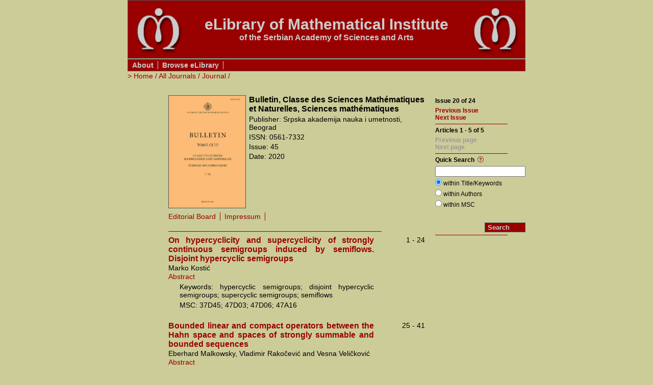

--- FILE ---
content_type: text/html; charset=utf-8
request_url: http://elib.mi.sanu.ac.rs/pages/browse_issue.php?db=bltn&rbr=20
body_size: 11190
content:
<!DOCTYPE html PUBLIC "-//W3C//DTD XHTML 1.0 Transitional//EN"
"http://www.w3.org/TR/xhtml1/DTD/xhtml1-transitional.dtd">
<html>
<head>
<title>Issue 45 - Bulletin, Classe des Sciences Mathématiques et Naturelles, Sciences mathématiques - eLibrary of Mathematical Institute SASA</title>
<link rel="stylesheet" href="../int_include/styles.css" type="text/css" />
<link rel="icon" href="../images/favicon.ico" type="image/x-icon" />
<link rel="shortcut icon" href="../images/favicon.ico" type="image/x-icon" />
<script type="text/javascript" src="../mathjax/MathJax.js"></script>
<script type="text/javascript">

  var _gaq = _gaq || [];
  _gaq.push(['_setAccount', 'UA-21668407-1']);
  _gaq.push(['_trackPageview']);

  (function() {
    var ga = document.createElement('script'); ga.type = 'text/javascript'; ga.async = true;
    ga.src = ('https:' == document.location.protocol ? 'https://ssl' : 'http://www') + '.google-analytics.com/ga.js';
    var s = document.getElementsByTagName('script')[0]; s.parentNode.insertBefore(ga, s);
  })();

</script>
</head>
<body>
<div class="wrapper">
<table class="header">
	<tr>
		<td class="left_cell"><a class="left_banner" href="http://www.mi.sanu.ac.rs/" target="_blank" onmouseup="if(typeof _gaq !== 'undefined') _gaq.push(['_trackEvent', 'Outbound Links', 'Click', 'http://www.mi.sanu.ac.rs/']);"><img src="../images/logo_mi.gif" alt="Mathematical Institute" title="Mathematical Institute" /></a></td>
		<td class="center_cell"><span class="headline">eLibrary of Mathematical Institute</span><span class="subheadline">of the Serbian Academy of Sciences and Arts</span></td>
		<td class="right_cell"><a class="right_banner" href="http://www.mi.sanu.ac.rs/" target="_blank" onmouseup="if(typeof _gaq !== 'undefined') _gaq.push(['_trackEvent', 'Outbound Links', 'Click', 'http://www.mi.sanu.ac.rs/']);"><img src="../images/logo_mi.gif" alt="Mathematical Institute" title="Mathematical Institute" /></a></td>
	</tr>
</table>
<table class="main_menu">
	<tr>
		<td class="main_menu_cell"><a class="main_link" href="about.php" target="_top">About</a><a class="main_link" href="browse_journals.php" target="_top">Browse eLibrary</a></td>
	</tr>
</table>
<table class="path_menu">
	<tr>
		<td>&gt; <a class="path_link" href="main.php" target="_top">Home</a> / <a class="path_link" href="browse_journals.php" target="_top">All Journals</a> / <a class="path_link" href="browse_publication.php?db=bltn" target="_top">Journal</a> / </td>
	</tr>
</table>
<table class="page">
	<tr>
		<td class="indent">&nbsp;</td>
		<td class="content"><table>
	<tr>
		<td><img class="data_image" src="../files/journals/bltn/45/f.jpg" alt="Front Page" title="Front Page" /></td>
		<td class="text_cell"><span class="data_text" id="headline">Bulletin, Classe des Sciences Mathématiques et Naturelles, Sciences mathématiques</span><span class="data_text">Publisher: Srpska akademija nauka i umetnosti, Beograd</span><span class="data_text">ISSN: 0561-7332</span><span class="data_text">Issue: 45</span><span class="data_text">Date: 2020</span></td>
	</tr>
</table>
	<div class="data_menu"><a class="data_menu_link" id="first" href="../files/journals/bltn/45/r.pdf" target="_blank" onmouseup="if(typeof _gaq !== 'undefined') _gaq.push(['_trackEvent', 'Full Papers', 'Download', '../files/journals/bltn/45/r.pdf']);">Editorial Board</a><a class="data_menu_link" href="../files/journals/bltn/45/i.pdf" target="_blank" onmouseup="if(typeof _gaq !== 'undefined') _gaq.push(['_trackEvent', 'Full Papers', 'Download', '../files/journals/bltn/45/i.pdf']);">Impressum</a></div>
		<div class="note">&nbsp;</div><hr class="ruler" /><div class="result">
<table>
	<tr>
		<td><a class="main_link" href="../files/journals/bltn/45/bltnn45p1-24.pdf" target="_blank" onmouseup="if(typeof _gaq !== 'undefined') _gaq.push(['_trackEvent', 'Full Papers', 'Download', '../files/journals/bltn/45/bltnn45p1-24.pdf']);">On hypercyclicity and supercyclicity of strongly continuous semigroups induced by semiflows. Disjoint hypercyclic semigroups</a></td>
		<td class="pages_cell"><span class="pages">1 - 24</span></td>
	</tr>
	<tr>
		<td><span class="secondary_text">Marko Kostić</span></td>
		<td>&nbsp;</td>
	</tr>
</table>
<a class="secondary_link" href="../files/journals/bltn/45/1_eng.html" target="_blank" onmouseup="if(typeof _gaq !== 'undefined') _gaq.push(['_trackEvent', 'Abstracts', 'Download', '../files/journals/bltn/45/1_eng.html']);">Abstract</a><span class="secondary_info_text">Keywords:&nbsp;hypercyclic semigroups; disjoint hypercyclic semigroups; supercyclic semigroups; semiflows</span><span class="secondary_info_text">MSC:&nbsp;37D45; 47D03; 47D06; 47A16</span></div>
	<div class="result">
<table>
	<tr>
		<td><a class="main_link" href="../files/journals/bltn/45/bltnn45p25-41.pdf" target="_blank" onmouseup="if(typeof _gaq !== 'undefined') _gaq.push(['_trackEvent', 'Full Papers', 'Download', '../files/journals/bltn/45/bltnn45p25-41.pdf']);">Bounded linear and compact operators between the Hahn space and spaces of strongly summable and bounded sequences</a></td>
		<td class="pages_cell"><span class="pages">25 - 41</span></td>
	</tr>
	<tr>
		<td><span class="secondary_text">Eberhard Malkowsky, Vladimir Rakočević and Vesna Veličković</span></td>
		<td>&nbsp;</td>
	</tr>
</table>
<a class="secondary_link" href="../files/journals/bltn/45/2_eng.html" target="_blank" onmouseup="if(typeof _gaq !== 'undefined') _gaq.push(['_trackEvent', 'Abstracts', 'Download', '../files/journals/bltn/45/2_eng.html']);">Abstract</a><span class="secondary_info_text">Keywords:&nbsp;the Hahn sequence space; spaces of strongly summable and sequences; bounded bounded linear operators; Hausdorff measure of noncompactness; compact operators</span><span class="secondary_info_text">MSC:&nbsp;46A45; 40C05; 46B45; 47H08</span></div>
	<div class="result">
<table>
	<tr>
		<td><a class="main_link" href="../files/journals/bltn/45/bltnn45p43-55.pdf" target="_blank" onmouseup="if(typeof _gaq !== 'undefined') _gaq.push(['_trackEvent', 'Full Papers', 'Download', '../files/journals/bltn/45/bltnn45p43-55.pdf']);">Sombor index - one year later</a></td>
		<td class="pages_cell"><span class="pages">43 - 55</span></td>
	</tr>
	<tr>
		<td><span class="secondary_text">Ivan Gutman</span></td>
		<td>&nbsp;</td>
	</tr>
</table>
<a class="secondary_link" href="../files/journals/bltn/45/3_eng.html" target="_blank" onmouseup="if(typeof _gaq !== 'undefined') _gaq.push(['_trackEvent', 'Abstracts', 'Download', '../files/journals/bltn/45/3_eng.html']);">Abstract</a><span class="secondary_info_text">Keywords:&nbsp;Sombor index; degree (of vertex); chemical graph theory</span><span class="secondary_info_text">MSC:&nbsp;05C07; 05C09; 05C92</span></div>
	<div class="result">
<table>
	<tr>
		<td><a class="main_link" href="../files/journals/bltn/45/bltnn45p57-66.pdf" target="_blank" onmouseup="if(typeof _gaq !== 'undefined') _gaq.push(['_trackEvent', 'Full Papers', 'Download', '../files/journals/bltn/45/bltnn45p57-66.pdf']);">A note on sharpening of the Erdős-Lax  inequality concerning polynomials</a></td>
		<td class="pages_cell"><span class="pages">57 - 66</span></td>
	</tr>
	<tr>
		<td><span class="secondary_text">Gradimir V. Milovanović, Abdullah Mir, Adil Hussain and Abrar Ahmad</span></td>
		<td>&nbsp;</td>
	</tr>
</table>
<a class="secondary_link" href="../files/journals/bltn/45/4_eng.html" target="_blank" onmouseup="if(typeof _gaq !== 'undefined') _gaq.push(['_trackEvent', 'Abstracts', 'Download', '../files/journals/bltn/45/4_eng.html']);">Abstract</a><span class="secondary_info_text">Keywords:&nbsp;Bernstein-type inequalities; Extremal coefficients; Erdős-Lax inequality</span><span class="secondary_info_text">MSC:&nbsp;30A10; 30C10; 30C15</span></div>
	<div class="result">
<table>
	<tr>
		<td><a class="main_link" href="../files/journals/bltn/45/bltnn45p67-119.pdf" target="_blank" onmouseup="if(typeof _gaq !== 'undefined') _gaq.push(['_trackEvent', 'Full Papers', 'Download', '../files/journals/bltn/45/bltnn45p67-119.pdf']);">The Ahlfors-Schwarz lemma, curvature, distance and distortion</a></td>
		<td class="pages_cell"><span class="pages">67 - 119</span></td>
	</tr>
	<tr>
		<td><span class="secondary_text">Miodrag Mateljević</span></td>
		<td>&nbsp;</td>
	</tr>
</table>
<a class="secondary_link" href="../files/journals/bltn/45/5_eng.html" target="_blank" onmouseup="if(typeof _gaq !== 'undefined') _gaq.push(['_trackEvent', 'Abstracts', 'Download', '../files/journals/bltn/45/5_eng.html']);">Abstract</a><span class="secondary_info_text">Keywords:&nbsp;hyperbolic metric; ultrahyperbolic metric; harmonic quasiregular maps; negatively curved metrics</span><span class="secondary_info_text">MSC:&nbsp;30F45; 32G15</span></div>
	<div class="page_selector">&nbsp;</div></td>
		<td class="extras"><div class="page_navigator"><span class="page_navigator_text">Issue 20 of 24</span><a class="page_navigator_link" href="/pages/browse_issue.php?db=bltn&rbr=19" target="_top">Previous Issue</a><a class="page_navigator_link" href="/pages/browse_issue.php?db=bltn&rbr=21" target="_top">Next Issue</a></div>
<hr class="ruler" /><div class="page_navigator"><span class="page_navigator_text">Articles 1 - 5 of 5</span><span class="page_navigator_dead_link">Previous page</span><span class="page_navigator_dead_link">Next page</span></div>
<hr class="ruler" /><div class="quick_search">
	<span class="title">Quick Search</span><img class="help_icon" src="../images/help_icon.png" alt="[?]" title="The following search operators are available:&#xA;   +    Include, a word must be present.&#xA;   -     Exclude, a word must not be present.&#xA;   ( )   Group words into a sub expression.&#xA;   *     Wildcard at the end of a word.&#xA;   &quot; &quot;   Defines a phrase." />	<form action="quick_results.php" method="get" target="_top">
		<input type="hidden" name="db" value="bltn" /><input type="hidden" name="rbr" value="20" />		<input type="text" name="query" size="20" maxlength="444" value="" />
		<input class="radio_buttons" id="options_title" type="radio" name="set" value="title" checked="checked" />
		<label for="options_title">within Title/Keywords</label><br class="spacer" />
		<input class="radio_buttons" id="options_author" type="radio" name="set" value="author" />
		<label for="options_author">within Authors</label><br class="spacer" />
		<input class="radio_buttons" id="options_msc" type="radio" name="set" value="msc" />
		<label for="options_msc">within MSC</label><br class="spacer" />
		<input class="submit_button" type="submit" value="Search" onMouseOver="className='submit_button_hover';" onMouseOut="className='submit_button';" />
	</form>
</div>
<hr class="ruler" /></td>
	</tr>
</table>
		<table>
	<tr>
		<td><hr class="ruler" /><span class="server_info" id="first_line">Remote Address: 3.131.142.240 &bull; Server: elib.mi.sanu.ac.rs</span><span class="server_info">HTTP User Agent: Mozilla/5.0 (Macintosh; Intel Mac OS X 10_15_7) AppleWebKit/537.36 (KHTML, like Gecko) Chrome/131.0.0.0 Safari/537.36; ClaudeBot/1.0; +claudebot@anthropic.com)</span></td>
	</tr>
</table>
</div>
</body>
</html>
		

--- FILE ---
content_type: text/css
request_url: http://elib.mi.sanu.ac.rs/int_include/styles.css
body_size: 11946
content:
/**************************************/
/* Stiolovi za prikazivanje zaglavlja */
/**************************************/

/* Globalni stilovi */
body {
	font-family: Arial, Helvetica, sans-serif;
	background-color: #CCCC99;
	margin: 0px;
	-ms-overflow-style: -ms-autohiding-scrollbar;
}
table {
	border-collapse: collapse;
	border: none;
	width: 100%;
}
td {
	padding: 0px;
}
img {
	border: none;
}
a {
	text-decoration: none;
}

/* Stiolovi kontenjera */
div.wrapper {
	position: relative;
	margin-right: auto;
	margin-left: auto;
	width: 780px;
}

/* Stilovi baner linije */
table.header {
	text-align: center;
	border: 1px solid #555555;
	background-color: #990000;
}
table.header td.left_cell {
	width: 140px;
}
table.header td.left_cell a.left_banner {
	float: left;
}
table.header td.center_cell {
	width: 500px;
}
table.header td.center_cell span.headline {
	display: block;
	color: #CCCCCC;
	font-size:30px;
	font-weight: bold;
}
table.header td.center_cell span.subheadline {
	display: block;
	color: #CCCCCC;
	font-size: 16px;
	font-weight: bold;
}
table.header td.right_cell {
	width: 140px;
}
table.header td.right_cell a.right_banner {
	float: right;
}


/* Stiolovi glavnog menija */
table.main_menu {
	margin-top: 1px;
	color: #CCCCCC;
	font-size: 14px;
	font-weight: bold;
	border: 1px solid #555555;
	background-color: #990000;
}
table.main_menu td.main_menu_cell {
	padding-bottom: 3px;
	padding-top: 3px;
}
table.main_menu td.main_menu_cell a.main_link {
	float: left;
	border-right: 1px solid #CCCCCC;
	padding-left: 8px;
	padding-right: 8px;
	color: #CCCCCC;
}
table.main_menu td.main_menu_cell a.main_link:hover {
	color: #00CCFF;
}

/* Stilovi menija trenutne pozicije */
table.path_menu {
	margin-top: 1px;
	color: #990000;
	font-size: 14px;
}
table.path_menu a.path_link {
	color: #990000;
}
table.path_menu a.path_link:hover {
	color: #0000FF;
}

/************************************/
/* Stilovi za prikazivanje sadrzaja */
/************************************/

/* Globalni stilovi */
table.page {
	margin-top: 30px;
	color: #000000;
}
table.page td.indent {
	width: 80px;
}
table.page td.content div.headline {
	font-size: 24px;
	font-weight: bold;
	margin-bottom: 22px;
}
table.page td.content div.subheadline {
	font-size: 18px;
	font-weight: bold;
	margin-bottom: 22px;
}
table.page td.content div.text {
	display: block;
	font-size: 14px;
	text-align: justify;
	margin-right: 20px;
	margin-bottom: 20px;
}
table.page td.content div.text p {
	text-indent: 44px;
}
table.page td.content div.text ul {
	margin-left: 44px;
	padding-left: 44px;
}
table.page td.content div.text ul.none {
	margin-left: 44px;
	padding-left: 44px;
	list-style-type: none;
}
table.page td.content div.text a.link {
	color: #990000;
}
table.page td.content div.text a.link:visited {
	color: #000099;
}
table.page td.content div.text a.link:hover {
	color: #0000FF;
}
table.page td.content div.text span.bold_t {
	font-weight: bold;
}
table.page td.content div.text span.italic_t {
	font-style: italic;
}
table.page td.content div.stats_wrapper {
	margin-right: 20px;
	margin-bottom: 20px;
}
table.page td.content table.stats {
	font-size: 14px;
}
table.page td.content table.stats td {	
	border-bottom: 1px solid #990000;
	padding: 2px 5px 2px 5px;
}
table.page td.content table.stats td.header {
	color:#CCCCCC;
	font-weight: bold;
	border-top: 1px solid #555555;
	border-bottom: 1px solid #555555;
	background-color: #990000;
}
table.page td.content table.stats td.total {
	font-weight: bold;
	border-top: 2px solid #990000;
	border-bottom: none;
	padding-top: 10px;
}
table.page td.content table.stats td a.link {
	color:#000000;
}
table.page td.content table.stats td a.link:hover {
	color:#0000FF;
}
table.page td.extras {
	width: 170px;
	vertical-align: top;
}

/* Stilovi za prikazivanje navigacije za pregledanje i "paging" */
table.page td.extras div.page_navigator {
	font-size: 12px;
	font-weight: bold;
	margin-top: 4px;
}
table.page td.extras div.page_navigator span.page_navigator_text {
	display: block;
	margin-bottom: 5px;
}
table.page td.extras div.page_navigator span.page_navigator_dead_link {
	display: block;
	color: #999999;
}
table.page td.extras div.page_navigator a.page_navigator_link {
	display: block;
	white-space: nowrap;
	width: 0;
	color: #990000;	
}
table.page td.extras div.page_navigator a.page_navigator_link:hover {
	color: #0000FF;
}

/* Stilovi za prikazivanje "paging" navigacije sa izborom strane */
table.page td.content div.page_selector {
	font-size: 12px;
	font-weight: bold;
	text-align: center;
	margin-top: 30px;
	margin-bottom: 30px;
}
table.page td.content div.page_selector span.page_selector_text {
	margin-right: 15px;
}
table.page td.content div.page_selector a.page_selector_arrow_link {
	margin-left: 9px;
	margin-right: 9px;
	color: #990000;	
}
table.page td.content div.page_selector a.page_selector_arrow_link:hover {
	color: #0000FF;
}
table.page td.content div.page_selector span.page_selector_dead_link {
	color: #999999;
	margin-left: 3px;
	margin-right: 3px;	
}
table.page td.content div.page_selector a.page_selector_link {
	margin-left: 3px;
	margin-right: 3px;
	color: #990000;
}
table.page td.content div.page_selector a.page_selector_link:visited {
	color: #000099;
}
table.page td.content div.page_selector a.page_selector_link:hover {
	color: #0000FF;
}

/* Stilovi za prikazivanje quick search-a */
table.page td.extras div.quick_search {
	font-size: 12px;
	margin-top: 4px;
}
table.page td.extras div.quick_search span.title {
	display: block;
	float: left;
	font-weight: bold;
	margin-bottom: 5px;
}
table.page td.extras div.quick_search img.help_icon {
	height: 1em;
	margin-left: 0.5em;
}
table.page td.extras div.quick_search form {
	margin: 0px;
	padding: 0px;
	clear: both;
}
table.page td.extras div.quick_search form input {
	display: block;
	margin: 2px 0px 2px 0px;
}
table.page td.extras div.quick_search form br.spacer {
	clear: both;
}
table.page td.extras div.quick_search form label {
	display: block;
	float: left;
	margin: 2px 0px 2px 0px;
	padding: 2px 0px 1px 0px;
}
table.page td.extras div.quick_search form input.radio_buttons {
	float: left;
	margin-right: 3px;
}
table.page td.extras div.quick_search form input.submit_button {
	width: 80px;
	margin: 25px 0px 1px auto;
	border: 1px solid #555555;
	background-color: #990000;	
	font-weight: bold;
	text-align: left;
	padding-left: 5px;
	color: #CCCCCC;	
}
table.page td.extras div.quick_search form input.submit_button_hover {
	width: 80px;
	margin: 25px 0px 1px auto;
	border: 1px solid #555555;
	background-color: #990000;		
	font-weight: bold;
	text-align: left;
	padding-left: 5px;
	color: #00CCFF;
	cursor: pointer;
}

/* Stilovi za prikazivanje inline quick search-a */
table.page td.content div.inline_quick_search {
	font-size: 12px;
	margin: 4px 20px 25px 0px;
}
table.page td.content div.inline_quick_search form {
	margin: 0px;
	padding: 0px;
}
table.page td.content div.inline_quick_search form input {
	display: block;
	float: left;
	margin: 2px 0px 2px 0px;
}
table.page td.content div.inline_quick_search form label {
	display: block;
	float: left;
	margin: 2px 0px 2px 0px;
	padding: 2px 0px 1px 0px;
}
table.page td.content div.inline_quick_search form br.spacer {
	clear: both;
}
table.page td.content div.inline_quick_search form input.radio_buttons {
	margin-left: 11px;
	margin-right: 3px;
}
table.page td.content div.inline_quick_search form input.submit_button {
	width: 80px;
	margin: 2px 0px 2px 11px;
	border: 1px solid #555555;
	background-color: #990000;	
	font-weight: bold;
	text-align: left;
	padding-left: 5px;
	color: #CCCCCC;	
}
table.page td.content div.inline_quick_search form input.submit_button_hover {
	width: 80px;
	margin: 2px 0px 2px 11px;
	border: 1px solid #555555;
	background-color: #990000;		
	font-weight: bold;
	text-align: left;
	padding-left: 5px;
	color: #00CCFF;
	cursor: pointer;
}

/* Stilovi za prikazivanje podataka o casopisu ili svesci */
table.page td.content td.text_cell {
	vertical-align: top;
	width: 100%;
}
table.page td.content img.data_image {
	border: 1px solid #555555;
	height: 220px;
}
table.page td.content td.text_cell span.data_text {
	display: block;
	font-size: 14px;
	margin: 3px 20px 3px 5px;
}
table.page td.content td.text_cell span.data_text#headline {
	font-size: 16px;
	font-weight: bold;
	margin-top: 0px;
}
table.page td.content td.text_cell a.data_link {
	display: block;
	white-space: nowrap;
	width: 0;
	font-size: 14px;
	margin: 20px 20px 3px 5px;
	color: #990000;
}
table.page td.content td.text_cell a.data_link:visited {
	color: #000099;
}	
table.page td.content td.text_cell a.data_link:hover {
	color: #0000FF;
}	
table.page td.content div.data_menu {
	display: block;
	font-size: 14px;
	margin-top: 8px;
	width: 100%;
}
table.page td.content div.data_menu span.data_menu_dead_link {
	color: #999999;
	float: left;
	border-right: 1px solid #990000;
	padding-left: 8px;
	padding-right: 8px;
}
table.page td.content div.data_menu span.data_menu_dead_link#first_dead {
	padding-left: 0px;
}
table.page td.content div.data_menu a.data_menu_link {
	float: left;
	border-right: 1px solid #990000;
	padding-left: 8px;
	padding-right: 8px;
	color: #990000;
}
table.page td.content div.data_menu a.data_menu_link#first {
	padding-left: 0px;
}
table.page td.content div.data_menu a.data_menu_link:visited {
	color: #000099;
}
table.page td.content div.data_menu a.data_menu_link:hover {
	color: #0000FF;
}
table.page td.content div.note {
	display: block;
	clear: both;
	font-size: 14px;
	text-indent: 44px;
	text-align: justify;
	margin-top: 10px;
	margin-right: 20px;
}
table.page td.extras img.sponsor_image {
	display: block;
	border: 1px solid #555555;
	width: 100px;
}

/* Stilovi za prikazivanje rezultata */
table.page td.content div.result {
	margin: 8px 20px 24px 0px;
	text-align: justify;
}
table.page td.content div.result#journals {
	margin-bottom: 8px;
}
table.page td.content div.result td.issue_cell {
	padding-bottom: 12px;
}
table.page td.content div.result a.main_link {
	font-size: 16px;
	font-weight: bold;
	color: #990000;	
}
table.page td.content div.result a.main_link:visited {
	color: #000099;
}
table.page td.content div.result a.main_link:hover {
	color: #0000FF;
}
table.page td.content div.result a.secondary_link {
	font-size: 14px;
	color: #990000;	
}
table.page td.content div.result a.secondary_link:visited {
	color: #000099;
}
table.page td.content div.result a.secondary_link:hover {
	color: #0000FF;
}
table.page td.content div.result span.main_text {
	display: block;
	font-size: 16px;
	font-weight: bold;
}
table.page td.content div.result span.secondary_text {
	display: block;
	font-size: 14px;
}
table.page td.content div.result span.secondary_bold_text {
	display: block;
	font-size: 14px;
	font-weight: bold;
}
table.page td.content div.result span.secondary_info_text {
	display: block;
	font-size: 14px;
	margin-left: 22px;
	margin-top: 4px;
	margin-right: 100px;
}
table.page td.content div.result td.pages_cell {
	text-align: right;
	vertical-align: top;
	width: 100px;
}
table.page td.content div.result td.pages_cell span.pages {
	font-size: 14px;
	white-space: nowrap;
}
table.page td.content div.result td.left_cell {
	text-align: right;
	vertical-align: top;	
	padding-left: 22px;
}
table.page td.content div.result td.right_cell {
	text-align: justify;
	vertical-align: top;	
	width: 100%;
}

/**********************************/
/* Stilovi za prikazivanje futera */
/**********************************/

/* Globalni stiolovi */
span.server_info {
	display: block;
	font-size: 12px;
	color: #999999;
}
span.server_info#first_line {
	margin-top:15px;
}

/*******************************/
/* Stilovi horizontalne linije */
/*******************************/

hr.ruler {
	border: 0px solid #990000;
	background-color: #990000;
	color: #990000;
	height: 1px;
	width: 80%;
	text-align: left;
	margin-left: 0px;
	margin-top: 5px;
	margin-bottom: 5px;
}


--- FILE ---
content_type: application/javascript
request_url: http://elib.mi.sanu.ac.rs/mathjax/extensions/tex2jax.js
body_size: 5647
content:
/*
 *  /MathJax/extensions/tex2jax.js
 *  
 *  Copyright (c) 2010 Design Science, Inc.
 *
 *  Part of the MathJax library.
 *  See http://www.mathjax.org for details.
 * 
 *  Licensed under the Apache License, Version 2.0;
 *  you may not use this file except in compliance with the License.
 *
 *      http://www.apache.org/licenses/LICENSE-2.0
 */

MathJax.Extension.tex2jax={version:"1.0.1",config:{element:null,inlineMath:[["$","$"],["\\(","\\)"]],displayMath:[["$$","$$"],["\\[","\\]"]],skipTags:["script","noscript","style","textarea","pre","code"],ignoreClass:"tex2jax_ignore",processClass:"tex2jax_process",processEscapes:false,processEnvironments:true,preview:"TeX"},PreProcess:function(a){if(!this.configured){MathJax.Hub.Insert(this.config,(MathJax.Hub.config.tex2jax||{}));if(this.config.Augment){MathJax.Hub.Insert(this,this.config.Augment)}if(typeof(this.config.previewTeX)!=="undefined"&&!this.config.previewTeX){this.config.preview="none"}this.configured=true}if(typeof(a)==="string"){a=document.getElementById(a)}if(!a){a=this.config.element||document.body}this.createPatterns();this.scanElement(a,a.nextSibling)},createPatterns:function(){var d=[],c,a,b=this.config;this.match={};for(c=0,a=b.inlineMath.length;c<a;c++){d.push(this.patternQuote(b.inlineMath[c][0]));this.match[b.inlineMath[c][0]]={mode:"",end:b.inlineMath[c][1],pattern:this.endPattern(b.inlineMath[c][1])}}for(c=0,a=b.displayMath.length;c<a;c++){d.push(this.patternQuote(b.displayMath[c][0]));this.match[b.displayMath[c][0]]={mode:"; mode=display",end:b.displayMath[c][1],pattern:this.endPattern(b.displayMath[c][1])}}this.start=new RegExp(d.sort(this.sortLength).join("|")+(b.processEnvironments?"|\\\\begin\\{([^}]*)\\}":"")+(b.processEscapes?"|\\\\*\\\\\\$":""),"g");this.skipTags=new RegExp("^("+b.skipTags.join("|")+")$","i");this.ignoreClass=new RegExp("(^| )("+b.ignoreClass+")( |$)");this.processClass=new RegExp("(^| )("+b.processClass+")( |$)")},patternQuote:function(a){return a.replace(/([\^$(){}+*?\-|\[\]\:\\])/g,"\\$1")},endPattern:function(a){return new RegExp(this.patternQuote(a)+"|\\\\.","g")},sortLength:function(d,c){if(d.length!==c.length){return c.length-d.length}return(d==c?0:(d<c?-1:1))},scanElement:function(c,b,f){var a,e,d;while(c&&c!=b){if(c.nodeName.toLowerCase()==="#text"){if(!f){c=this.scanText(c)}}else{a=(typeof(c.className)==="undefined"?"":c.className);e=(typeof(c.tagName)==="undefined"?"":c.tagName);if(typeof(a)!=="string"){a=String(a)}if(c.firstChild&&!a.match(/(^| )MathJax/)&&!this.skipTags.exec(e)){d=(f||this.ignoreClass.exec(a))&&!this.processClass.exec(a);this.scanElement(c.firstChild,b,d)}}if(c){c=c.nextSibling}}},scanText:function(b){if(b.nodeValue.replace(/\s+/,"")==""){return b}var a,c;this.search={start:true};this.pattern=this.start;while(b){this.pattern.lastIndex=0;while(b&&b.nodeName.toLowerCase()==="#text"&&(a=this.pattern.exec(b.nodeValue))){if(this.search.start){b=this.startMatch(a,b)}else{b=this.endMatch(a,b)}}if(this.search.matched){b=this.encloseMath(b)}if(b){do{c=b;b=b.nextSibling}while(b&&(b.nodeName.toLowerCase()==="br"||b.nodeName.toLowerCase()==="#comment"));if(!b||b.nodeName!=="#text"){return c}}}return b},startMatch:function(b,c){var d=this.match[b[0]];if(d!=null){this.search={end:d.end,mode:d.mode,open:c,olen:b[0].length,opos:this.pattern.lastIndex-b[0].length};this.switchPattern(d.pattern)}else{if(b[0].substr(0,6)==="\\begin"){this.search={end:"\\end{"+b[1]+"}",mode:"; mode=display",open:c,olen:0,opos:this.pattern.lastIndex-b[0].length,isBeginEnd:true};this.switchPattern(this.endPattern(this.search.end))}else{var a=b[0].replace(/\\(.)/g,"$1");c.nodeValue=c.nodeValue.substr(0,b.index)+a+c.nodeValue.substr(b.index+b[0].length);this.pattern.lastIndex-=b[0].length-a.length}}return c},endMatch:function(a,b){if(a[0]==this.search.end){this.search.close=b;this.search.cpos=this.pattern.lastIndex;this.search.clen=(this.search.isBeginEnd?0:a[0].length);this.search.matched=true;b=this.encloseMath(b);this.switchPattern(this.start)}return b},switchPattern:function(a){a.lastIndex=this.pattern.lastIndex;this.pattern=a;this.search.start=(a===this.start)},encloseMath:function(b){var a=this.search,f=a.close,e,c;if(a.cpos===f.length){f=f.nextSibling}else{f=f.splitText(a.cpos)}if(!f){e=f=MathJax.HTML.addText(a.close.parentNode,"")}a.close=f;c=(a.opos?a.open.splitText(a.opos):a.open);while(c.nextSibling&&c.nextSibling!==f){if(c.nextSibling.nodeValue!==null){if(c.nextSibling.nodeName==="#comment"){c.nodeValue+=c.nextSibling.nodeValue.replace(/^\[CDATA\[((.|\n|\r)*)\]\]$/,"$1")}else{c.nodeValue+=c.nextSibling.nodeValue}}else{c.nodeValue+=" "}c.parentNode.removeChild(c.nextSibling)}var d=c.nodeValue.substr(a.olen,c.nodeValue.length-a.olen-a.clen);c.parentNode.removeChild(c);if(this.config.preview!=="none"){this.createPreview(a.mode,d)}c=this.createMathTag(a.mode,d);this.search={};this.pattern.lastIndex=0;if(e){e.parentNode.removeChild(e)}return c},insertNode:function(b){var a=this.search;a.close.parentNode.insertBefore(b,a.close)},createPreview:function(c,a){var b;if(this.config.preview==="TeX"){b=[this.filterTeX(a)]}else{if(this.config.preview instanceof Array){b=this.config.preview}}if(b){b=MathJax.HTML.Element("span",{className:MathJax.Hub.config.preRemoveClass},b);this.insertNode(b)}},createMathTag:function(c,b){var a=document.createElement("script");a.type="math/tex"+c;if(MathJax.Hub.Browser.isMSIE){a.text=b}else{a.appendChild(document.createTextNode(b))}this.insertNode(a);return a},filterTeX:function(a){return a}};MathJax.Hub.Register.PreProcessor(["PreProcess",MathJax.Extension.tex2jax]);MathJax.Ajax.loadComplete("[MathJax]/extensions/tex2jax.js");

